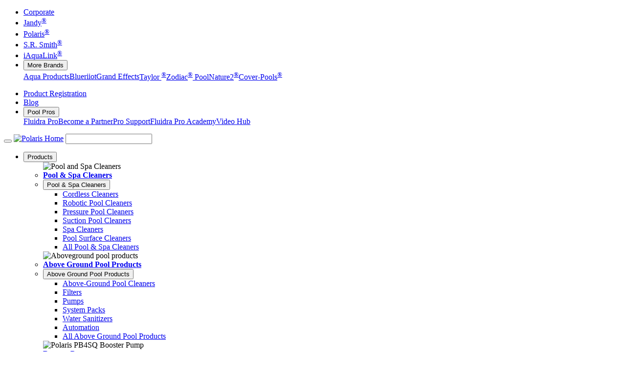

--- FILE ---
content_type: text/html; charset=utf-8
request_url: https://www.polarispool.com/en/products/above-ground-pool-products/automation
body_size: 7700
content:



<!DOCTYPE html>
<html lang="en">
<head>
	<meta charset="utf-8">
	<meta http-equiv="X-UA-Compatible" content="IE=edge,chrome=1">
	<title>Automation | Polaris Pool</title>
	<link rel="canonical" href="https://www.polarispool.com/en/products/above-ground-pool-products/automation" />

	<meta name="description" content="Looking for Above-Ground Pool Equipment? Find automation Products and Buy Best-in-Class Cleaners Today! ">
	<meta name="keywords" content="automation above ground polaris">
	<meta name="viewport" content="width=device-width, initial-scale=1">
	<!-- CSS -->
	<link href="https://cdn.fluidrausa.com/polarispoolwebsite/dist/polaris.css?v=20251023063200" rel="stylesheet"/>

	<link href="https://use.typekit.net/xws6dvq.css" rel="stylesheet" />
<link rel="shortcut icon" type="image/x-icon" href="-/media/1CC27549DC1944DA8A6DFC9EE4D93573.ashx">	<!-- Google Tag Manager -->
<script>(function(w,d,s,l,i){w[l]=w[l]||[];w[l].push({'gtm.start':
new Date().getTime(),event:'gtm.js'});var f=d.getElementsByTagName(s)[0],
j=d.createElement(s),dl=l!='dataLayer'?'&l='+l:'';j.async=true;j.src=
'https://www.googletagmanager.com/gtm.js?id='+i+dl;f.parentNode.insertBefore(j,f);
})(window,document,'script','dataLayer','GTM-KQT3PG');</script>
<!-- End Google Tag Manager -->


<meta name="facebook-domain-verification" content="r3okdh7uotc8yghiijbrvee39p15za" />
	
</head>
<body>
	<!-- Google Tag Manager (noscript) -->
<noscript><iframe src="https://www.googletagmanager.com/ns.html?id=GTM-KQT3PG"
height="0" width="0" style="display:none;visibility:hidden"></iframe></noscript>
<!-- End Google Tag Manager (noscript) -->
	


<header class="nav--global d-none d-lg-block w-100 js-GlobalNav">
    <nav class="d-flex py-1 navbar navbar-expand navbar-dark justify-content-between">
        <div class="container-fluid">
            <ul class="navbar-nav">
                


        <li class="nav-item">
            <a href="https://www.fluidrausa.com/en/" class="nav-link" target="_blank">Corporate</a>
        </li>
        <li class="nav-item jandy">
            <a href="https://www.jandy.com/en/" class="nav-link" target="_blank">Jandy<sup>®</sup></a>
        </li>
        <li class="nav-item polaris active">
            <a href="/en/" class="nav-link" target="_blank">Polaris<sup>®</sup></a>
        </li>
        <li class="nav-item">
            <a href="https://www.srsmith.com/en-us/" rel="noopener noreferrer" class="nav-link" target="_blank">S.R. Smith<sup>®</sup></a>
        </li>
        <li class="nav-item iaqualink">
            <a href="https://www.iaqualink.com/en/" class="nav-link" target="_blank">iAquaLink<sup>®</sup></a>
        </li>
        <li class="nav-item dropdown">
            <button class="nav-link js-dropdown__toggle appearance-none border-0 bg-transparent" type="button" data-bs-toggle="dropdown" data-toggle="dropdown">More Brands <span class="fal fa-chevron-down"></span></button>
            <div class="dropdown-menu ">
<a href="https://www.aquaproducts.com/en/" class="dropdown-item" target="_blank">Aqua Products</a><a href="https://www.blueriiot.com/us-en" rel="noopener noreferrer" class="dropdown-item" target="_blank">Blueriiot</a><a href="https://www.grandeffects.com/en/" class="dropdown-item" target="_blank">Grand Effects</a><a href="https://www.taylortechnologies.com/en" rel="noopener noreferrer" class="dropdown-item" target="_blank">Taylor <sup>®</sup></a><a href="https://www.zodiacpoolsystems.com/en/" class="dropdown-item" target="_blank">Zodiac<sup>®</sup> Pool</a><a href="https://www.nature2.com/en/" class="dropdown-item" target="_blank">Nature2<sup>®</sup></a><a href="http://www.coverpools.com/" rel="noopener noreferrer" class="dropdown-item" target="_blank">Cover-Pools<sup>®</sup></a>            </div>
        </li>

            </ul>
            <ul class="navbar-nav">
                


        <li class="nav-item">
            <a href="https://register.fluidrausa.com/en/" class="nav-link" target="_blank">Product Registration</a>
        </li>
        <li class="nav-item">
            <a href="https://www.zodiacpoolblog.com/en/" class="nav-link" target="_blank">Blog</a>
        </li>
        <li class="nav-item dropdown">
            <button class="nav-link js-dropdown__toggle appearance-none border-0 bg-transparent" type="button" data-bs-toggle="dropdown" data-toggle="dropdown">Pool Pros <span class="fal fa-chevron-down"></span></button>
            <div class="dropdown-menu  dropdown-menu-end">
<a href="https://www.fluidrapro.com/en/" class="dropdown-item" target="_blank">Fluidra Pro</a><a href="https://www.fluidrapro.com/en/sign-up" class="dropdown-item" target="_blank">Become a Partner</a><a href="https://www.fluidrausa.com/en/support" class="dropdown-item" target="_blank">Pro Support</a><a href="http://www.fluidraproacademy.com/" rel="noopener noreferrer" class="dropdown-item" target="_blank">Fluidra Pro Academy</a><a href="https://fluidrapro.hubs.vidyard.com/" rel="noopener noreferrer" class="dropdown-item" target="_blank">Video Hub</a>            </div>
        </li>

            </ul>
        </div>
    </nav>
</header>

	


<header class="nav__wrapper nav__wrapper--site js-sticky-nav">
    <div class="navbar navbar--site navbar-expand-lg">
        <div class="navbar-nav navbar__inner">
            <div class="navbar__list">
                
                <button class="navbar-toggler d-lg-none" type="button" data-bs-toggle="offcanvas" data-bs-target="#navbarToggleContent" aria-controls="navbarToggleContent" aria-label="Menu">
                    <i class="fal fa-bars h-6"></i>
                </button>
<a href="/en/" class="navbar-brand mx-auto ms-lg-0"><img src="https://cdn.fluidrausa.com/-/media/website-assets/polarispool/polaris_logo_4c_png.png?h=244&amp;iar=0&amp;w=1160&amp;rev=0eb8a164d9b14f21ae0217d0293cf2ee" class="navbar-brand__img" alt="Polaris Home" loading="lazy"></a>                                    <input type="text" class="js-disable-scroll-trigger visually-hidden" aria-hidden="true" tabindex="-1" />
                    <div class="ads-Header-actions">
                        <mobile-auto-suggest-search class="ads-Header-link"></mobile-auto-suggest-search>
                    </div>
            </div>
            <nav class="d-none d-lg-flex justify-content-center">
                


<ul class="navbar-nav align-items-center">
            <li class="nav-item js-nav-item__dropdown js-dropdown__toggle js-header-site-dropdown-button">
                <button type="button" class="nav-link has-indicator text-nowrap" id="navDropdown0" data-bs-toggle="dropdown" aria-expanded="false">
                    Products<i class="fal fa-plus"></i>
                </button>
                <div class="dropdown-menu position-lg-fixed max-w-100 js-header-site-dropdown-menu py-0" aria-labelledby="productsDropdown">
                    <div class="row dropdown__row">
                        <div class="dropdown__list-wrapper">
                                    <ul class="dropdown__col list-unstyled px-0 py-lg-5">
                                            <div class="d-none d-xxl-flex px-5 pb-2 w-100" style="max-width:267px">
                                                <img src="https://cdn.fluidrausa.com/-/media/website-assets/polarispool/ui-shell-images/poolspacleaners2x.jpg?h=200&amp;iar=0&amp;mh=200&amp;mw=300&amp;w=267&amp;rev=5038ca688a2f4141b13462ecc5917af6" class="img-fluid" alt="Pool and Spa Cleaners" width="267" height="200" loading="lazy">
                                            </div>
                                                                                    <li><strong class="dropdown-header"><a href="/en/products/pool-cleaners" class="text-body">Pool & Spa Cleaners</a></strong></li>
                                        <li class="js-dropdown__toggle">
                                            <button type="button" class="nav-link text-nowrap ps-9 d-lg-none" id="sublevel2-item" data-bs-toggle="dropdown" aria-expanded="false">
                                                Pool &amp; Spa Cleaners<i class="fal fa-plus"></i>
                                            </button>
                                            <ul class="dropdown-menu sublevel py-0" aria-labelledby="sublevel2-item">
                                                    <li>
                                                            <a class="dropdown-item" href="/en/products/cordless-cleaners">
                                                                <span>Cordless Cleaners</span>
                                                            </a>
                                                    </li>
                                                    <li>
                                                            <a class="dropdown-item" href="/en/products/pool-cleaners/robotic-pool-cleaners">
                                                                <span>Robotic Pool Cleaners</span>
                                                            </a>
                                                    </li>
                                                    <li>
                                                            <a class="dropdown-item" href="/en/products/pool-cleaners/pressure-automatic-pool-cleaners">
                                                                <span>Pressure Pool Cleaners</span>
                                                            </a>
                                                    </li>
                                                    <li>
                                                            <a class="dropdown-item" href="/en/products/pool-cleaners/suction-pool-cleaners">
                                                                <span>Suction Pool Cleaners</span>
                                                            </a>
                                                    </li>
                                                    <li>
                                                            <a class="dropdown-item" href="/en/products/spa-cleaners">
                                                                <span>Spa Cleaners</span>
                                                            </a>
                                                    </li>
                                                    <li>
                                                            <a class="dropdown-item" href="/en/products/pool-cleaners/surface-cleaners">
                                                                <span>Pool Surface Cleaners</span>
                                                            </a>
                                                    </li>
                                                    <li>
                                                            <a class="dropdown-item" href="/en/products/pool-cleaners">
                                                                <span>All Pool & Spa Cleaners</span>
                                                            </a>
                                                    </li>
                                            </ul>
                                        </li>
                                    </ul>
                                    <ul class="dropdown__col list-unstyled px-0 py-lg-5">
                                            <div class="d-none d-xxl-flex px-5 pb-2 w-100" style="max-width:267px">
                                                <img src="https://cdn.fluidrausa.com/-/media/website-assets/polarispool/ui-shell-images/abovegroundpoolproducts2x.jpg?h=200&amp;iar=0&amp;mh=200&amp;mw=300&amp;w=267&amp;rev=d59d908a3c8a4f8190bdc1923a56922a" class="img-fluid" alt="Aboveground pool products" width="267" height="200" loading="lazy">
                                            </div>
                                                                                    <li><strong class="dropdown-header"><a href="/en/products/above-ground-pool-products" class="text-body">Above Ground Pool Products</a></strong></li>
                                        <li class="js-dropdown__toggle">
                                            <button type="button" class="nav-link text-nowrap ps-9 d-lg-none" id="sublevel2-item" data-bs-toggle="dropdown" aria-expanded="false">
                                                Above Ground Pool Products<i class="fal fa-plus"></i>
                                            </button>
                                            <ul class="dropdown-menu sublevel py-0" aria-labelledby="sublevel2-item">
                                                    <li>
                                                            <a class="dropdown-item" href="/en/products/above-ground-pool-products/cleaners">
                                                                <span>Above-Ground Pool Cleaners</span>
                                                            </a>
                                                    </li>
                                                    <li>
                                                            <a class="dropdown-item" href="/en/products/above-ground-pool-products/filters">
                                                                <span>Filters</span>
                                                            </a>
                                                    </li>
                                                    <li>
                                                            <a class="dropdown-item" href="/en/products/above-ground-pool-products/pumps">
                                                                <span>Pumps</span>
                                                            </a>
                                                    </li>
                                                    <li>
                                                            <a class="dropdown-item" href="/en/products/above-ground-pool-products/system-packs">
                                                                <span>System Packs</span>
                                                            </a>
                                                    </li>
                                                    <li>
                                                            <a class="dropdown-item" href="/en/products/above-ground-pool-products/water-sanitizers">
                                                                <span>Water Sanitizers</span>
                                                            </a>
                                                    </li>
                                                    <li>
                                                            <a class="dropdown-item" href="/en/products/above-ground-pool-products/automation">
                                                                <span>Automation</span>
                                                            </a>
                                                    </li>
                                                    <li>
                                                            <a class="dropdown-item" href="/en/products/above-ground-pool-products">
                                                                <span>All Above Ground Pool Products</span>
                                                            </a>
                                                    </li>
                                            </ul>
                                        </li>
                                    </ul>
                                    <ul class="dropdown__col list-unstyled px-0 py-lg-5">
                                            <div class="d-none d-xxl-flex px-5 pb-2 w-100" style="max-width:267px">
                                                <img src="https://cdn.fluidrausa.com/-/media/media-database/products/pumps/pb4sq/05_pb4sq_boosterm2.png?h=200&amp;iar=0&amp;mh=200&amp;mw=300&amp;w=267&amp;rev=725a23a25111407aae6a8fe9a092790e" class="img-fluid" alt="Polaris PB4SQ Booster Pump" width="267" height="200" loading="lazy">
                                            </div>
                                                                                    <li><strong class="dropdown-header"><a href="/en/products/booster-pumps" class="text-body">Booster Pumps</a></strong></li>
                                        <li class="js-dropdown__toggle">
                                            <button type="button" class="nav-link text-nowrap ps-9 d-lg-none" id="sublevel2-item" data-bs-toggle="dropdown" aria-expanded="false">
                                                Booster Pumps<i class="fal fa-plus"></i>
                                            </button>
                                            <ul class="dropdown-menu sublevel py-0" aria-labelledby="sublevel2-item">
                                                    <li>
                                                            <a class="dropdown-item" href="/en/products/booster-pumps">
                                                                <span>All Booster Pumps</span>
                                                            </a>
                                                    </li>
                                            </ul>
                                        </li>
                                    </ul>
                                    <ul class="dropdown__col list-unstyled px-0 py-lg-5">
                                            <div class="d-none d-xxl-flex px-5 pb-2 w-100" style="max-width:267px">
                                                <img src="https://cdn.fluidrausa.com/-/media/website-assets/polarispool/ui-shell-images/partsaccessories2x.jpg?h=200&amp;iar=0&amp;mh=200&amp;mw=300&amp;w=267&amp;rev=07807d5d4e534c43a2118fc0c43ae508" class="img-fluid" alt="Polaris Pool parts and accessories" width="267" height="200" loading="lazy">
                                            </div>
                                                                                    <li><strong class="dropdown-header"><a href="/en/products/parts-and-accessories" class="text-body">Parts & Accessories</a></strong></li>
                                        <li class="js-dropdown__toggle">
                                            <button type="button" class="nav-link text-nowrap ps-9 d-lg-none" id="sublevel2-item" data-bs-toggle="dropdown" aria-expanded="false">
                                                Parts &amp; Accessories<i class="fal fa-plus"></i>
                                            </button>
                                            <ul class="dropdown-menu sublevel py-0" aria-labelledby="sublevel2-item">
                                                    <li>
                                                            <a class="dropdown-item" href="/en/products/parts-and-accessories">
                                                                <span>Parts and Accessories</span>
                                                            </a>
                                                    </li>
                                            </ul>
                                        </li>
                                    </ul>
                        </div>
                                <div class="dropdown__col list-unstyled p-0 d-none d-xl-flex flex-column min-w-0" style="flex-basis:50%; max-width:440px">
                                    <div class="dropdown__content p-0 h-100">
                                        <div class="bg-gray-000 p-5 h-100">
<img src="https://cdn.fluidrausa.com/-/media/website-assets/polarispool/rectangular-images/polarishomecleaningunplugged_416x312.jpg?h=312&amp;iar=0&amp;mh=500&amp;mw=500&amp;w=416&amp;rev=440b6b3f0ad34468a6946db781f1764b" class="img-fluid object-contain mb-3" alt="Cordless Pool and Spa Cleaners" width="416" height="312" style="max-height:300px" loading="lazy">                                                                                            <p class="fw-bolder text-dark mb-1">Cleaning Unplugged</p>
                                                                                            <p class="text-body-2 mb-5">A lineup of cordless cleaners to meet every need.</p>
                                            <a href="/en/cordless" class="btn-link mt-5">Learn More</a>                                            
                                        </div>
                                    </div>
                                </div>
                    </div>
                </div>
            </li>
            <li class="nav-item js-nav-item__dropdown js-dropdown__toggle js-header-site-dropdown-button">
                <button type="button" class="nav-link has-indicator text-nowrap" id="navDropdown1" data-bs-toggle="dropdown" aria-expanded="false">
                    Why Polaris<i class="fal fa-plus"></i>
                </button>
                <div class="dropdown-menu position-lg-fixed max-w-100 js-header-site-dropdown-menu py-0" aria-labelledby="productsDropdown">
                    <div class="row dropdown__row">
                        <div class="dropdown__list-wrapper">
                                    <ul class="dropdown__col list-unstyled px-0 py-lg-5">
                                            <div class="d-none d-xxl-flex px-5 pb-2 w-100" style="max-width:267px">
                                                <img src="https://cdn.fluidrausa.com/-/media/website-assets/polarispool/ui-shell-images/whypolaris2x.jpg?h=200&amp;iar=0&amp;mh=200&amp;mw=300&amp;w=267&amp;rev=0f010bddd58a43d5b558c5e05f736d31" class="img-fluid" alt="Why Polaris Pool Products?" width="267" height="200" loading="lazy">
                                            </div>
                                                                                    <li><strong class="dropdown-header">Why Polaris?</strong></li>
                                        <li class="js-dropdown__toggle">
                                            <button type="button" class="nav-link text-nowrap ps-9 d-lg-none" id="sublevel2-item" data-bs-toggle="dropdown" aria-expanded="false">
                                                Why Polaris?<i class="fal fa-plus"></i>
                                            </button>
                                            <ul class="dropdown-menu sublevel py-0" aria-labelledby="sublevel2-item">
                                            </ul>
                                        </li>
                                    </ul>
                                    <ul class="dropdown__col list-unstyled px-0 py-lg-5">
                                            <div class="d-none d-xxl-flex px-5 pb-2 w-100" style="max-width:267px">
                                                <img src="https://cdn.fluidrausa.com/-/media/website-assets/polarispool/ui-shell-images/roboticpressurebundle.jpg?h=200&amp;iar=0&amp;mh=200&amp;mw=300&amp;w=267&amp;rev=de8d6447d803400699ba7de861808b77" class="img-fluid" alt="Special Offers and Savings on Pool Cleaners" width="267" height="200" loading="lazy">
                                            </div>
                                                                                    <li><strong class="dropdown-header"><a href="/en/offers" class="text-body">Special Offers & Savings</a></strong></li>
                                        <li class="js-dropdown__toggle">
                                            <button type="button" class="nav-link text-nowrap ps-9 d-lg-none" id="sublevel2-item" data-bs-toggle="dropdown" aria-expanded="false">
                                                Special Offers &amp; Savings<i class="fal fa-plus"></i>
                                            </button>
                                            <ul class="dropdown-menu sublevel py-0" aria-labelledby="sublevel2-item">
                                                    <li>
                                                            <a class="dropdown-item" href="/en/try-me">
                                                                <span>Try Me Program</span>
                                                            </a>
                                                    </li>
                                            </ul>
                                        </li>
                                    </ul>
                        </div>
                                <div class="dropdown__col list-unstyled p-0 d-none d-xl-flex flex-column min-w-0" style="flex-basis:50%; max-width:440px">
                                    <div class="dropdown__content p-0 h-100">
                                        <div class="bg-gray-000 p-5 h-100">
<img src="https://cdn.fluidrausa.com/-/media/website-assets/polarispool/ui-shell-images/freedom-plus-nav-callout.jpg?h=312&amp;iar=0&amp;mh=500&amp;mw=500&amp;w=416&amp;rev=bbace497172a4ee4810b27241cd082ba" class="img-fluid object-contain mb-3" alt="" width="416" height="312" style="max-height:300px" loading="lazy">                                                                                                                                        <p class="text-body-2 mb-5">Save up to $200 on qualifying Polaris pool cleaners from: March 1 - December 31, 2025</p>
                                            <a href="/en/offers" class="btn-link mt-5">Shop Now</a>                                            
                                        </div>
                                    </div>
                                </div>
                    </div>
                </div>
            </li>
            <li class="nav-item js-nav-item__dropdown js-dropdown__toggle js-header-site-dropdown-button">
                <button type="button" class="nav-link has-indicator text-nowrap" id="navDropdown2" data-bs-toggle="dropdown" aria-expanded="false">
                    Support<i class="fal fa-plus"></i>
                </button>
                <div class="dropdown-menu position-lg-fixed max-w-100 js-header-site-dropdown-menu py-0" aria-labelledby="productsDropdown">
                    <div class="row dropdown__row">
                        <div class="dropdown__list-wrapper">
                                    <ul class="dropdown__col list-unstyled px-0 py-lg-5">
                                            <div class="d-none d-xxl-flex px-5 pb-2 w-100" style="max-width:267px">
                                                <img src="https://cdn.fluidrausa.com/-/media/website-assets/polarispool/ui-shell-images/customersupport2x.jpg?h=200&amp;iar=0&amp;mh=200&amp;mw=300&amp;w=267&amp;rev=453959390562489e8a5d01eb368235d8" class="img-fluid" alt="Polaris Pool customer support" width="267" height="200" loading="lazy">
                                            </div>
                                                                                    <li><strong class="dropdown-header"><a href="/en/support" class="text-body">Customer Support</a></strong></li>
                                        <li class="js-dropdown__toggle">
                                            <button type="button" class="nav-link text-nowrap ps-9 d-lg-none" id="sublevel2-item" data-bs-toggle="dropdown" aria-expanded="false">
                                                Customer Support<i class="fal fa-plus"></i>
                                            </button>
                                            <ul class="dropdown-menu sublevel py-0" aria-labelledby="sublevel2-item">
                                                    <li>
                                                            <a class="dropdown-item" href="/en/support/parts">
                                                                <span>Spare Parts & Manuals</span>
                                                            </a>
                                                    </li>
                                                    <li>
                                                            <a class="dropdown-item" href="/en/support/troubleshooting-faqs">
                                                                <span>Troubleshooting & FAQs</span>
                                                            </a>
                                                    </li>
                                                    <li>
                                                            <a class="dropdown-item" href="https://www.fluidrausa.com/en/support/rebate-support">
                                                                <span>Rebate Support</span>
                                                                    <i class="fal fa-external-link"></i>
                                                            </a>
                                                    </li>
                                                    <li>
                                                            <a class="dropdown-item" href="/en/register">
                                                                <span>Product Registration</span>
                                                            </a>
                                                    </li>
                                                    <li>
                                                            <a class="dropdown-item" href="https://app.redpepperdigital.net/a10/publications/2026-product-catalog/1">
                                                                <span>Product Catalog</span>
                                                                    <i class="fal fa-external-link"></i>
                                                            </a>
                                                    </li>
                                                    <li>
                                                            <a class="dropdown-item" href="/en/support">
                                                                <span>Support</span>
                                                            </a>
                                                    </li>
                                            </ul>
                                        </li>
                                    </ul>
                                    <ul class="dropdown__col list-unstyled px-0 py-lg-5">
                                            <div class="d-none d-xxl-flex px-5 pb-2 w-100" style="max-width:267px">
                                                <img src="https://cdn.fluidrausa.com/-/media/website-assets/polarispool/ui-shell-images/contactus2x.jpg?h=200&amp;iar=0&amp;mh=200&amp;mw=300&amp;w=267&amp;rev=ec6593bf412a40848dcb3b06d787e77f" class="img-fluid" alt="Woman Sitting Poolside Contacting Polaris On Her Phone" width="267" height="200" loading="lazy">
                                            </div>
                                                                                    <li><strong class="dropdown-header">Contact Us</strong></li>
                                        <li class="js-dropdown__toggle">
                                            <button type="button" class="nav-link text-nowrap ps-9 d-lg-none" id="sublevel2-item" data-bs-toggle="dropdown" aria-expanded="false">
                                                Contact Us<i class="fal fa-plus"></i>
                                            </button>
                                            <ul class="dropdown-menu sublevel py-0" aria-labelledby="sublevel2-item">
                                                    <li>
                                                            <a class="dropdown-item position-relative text-link" href="tel:800-822-7933">
                                                                <span class="stretched-link text-decoration-underline-hover">800.822.7933</span>
                                                            </a>
                                                    </li>
                                                    <li>
                                                            <a class="dropdown-item" href="mailto:productsupport@fluidra.com?subject=Polaris Support">
                                                                <span>Email us</span>
                                                            </a>
                                                    </li>
                                            </ul>
                                        </li>
                                    </ul>
                        </div>
                    </div>
                </div>
            </li>
            <div class="d-flex gap-5 ps-5 align-items-center">
            <a href="/en/locator" class="btn btn-primary py-3">Find a Retailer</a>        </div>
</ul>

            </nav>
            <ul class="navbar-nav d-none d-lg-flex justify-content-end" style="height:55px">
                    <li class="min-w-15">
                        <input type="hidden" id="hdSearchSettings" value="{7CD370B2-BBFD-4E9C-843C-7193F324D6C8}" />
                        <auto-suggest-search></auto-suggest-search>
                    </li>
                                    <li class="nav-item js-nav-item__dropdown js-dropdown__toggle js-header-site-dropdown-button ">
                        <button type="button" class="nav-link text-nowrap" aria-current="page" id="navDropdown5" data-bs-toggle="dropdown" aria-expanded="false">
                            <span class="flag-icon flag-icon-us"></span>
                            <span>US/EN</span>
                            <i class="fal fa-chevron-down d-inline-block ml-2"></i>
                        </button>
                        <div class="dropdown-menu js-header-site-dropdown-menu py-0 mt-3" aria-labelledby="productsDropdown" style="left: unset; transform: none; right: -2rem;">
                                <div class="dropdown__row">
                                    <ul class="dropdown__col list-unstyled">
                                                <li><strong class="dropdown-header text-wrap">Americas</strong></li>
                                                    <li><a href="/en/" target="_blank" class="dropdown-item"><span class="flag-icon flag-icon-us"></span> United States</a></li>
                                                    <li><a href="https://www.polarispool.ca/en-ca/" target="_blank" class="dropdown-item"><span class="flag-icon flag-icon-ca"></span> Canada - English</a></li>
                                                    <li><a href="https://www.polarispool.ca/fr-ca/" target="_blank" class="dropdown-item"><span class="flag-icon flag-icon-ca"></span> Canada - Français</a></li>
                                    </ul>
                                </div>
                        </div>
                    </li>
            </ul>
        </div>
    </div>
</header>

<div class="offcanvas-lg offcanvas-start navbar__offcanvas bg-white js-offcanvas-header-site-menu d-lg-none" id="navbarToggleContent" tabindex="-1" aria-labelledby="brandName">
    <div class="offcanvas-header p-5">
        <div class="navbar__header--mobile">
            <div id="brandName">
<a href="/en/" class="navbar-brand"><img src="https://cdn.fluidrausa.com/-/media/website-assets/polarispool/polaris_logo_4c_png.png?h=244&amp;iar=0&amp;w=1160&amp;rev=0eb8a164d9b14f21ae0217d0293cf2ee" class="navbar-brand__img" alt="Polaris Home" loading="lazy"></a>            </div>
        </div>
        <button type="button" class="btn-close" data-bs-dismiss="offcanvas" data-bs-target="#navbarToggleContent" aria-label="Close"></button>
    </div>
    <div class="offcanvas-body p-0 h-100">
        <div class="navbar navbar--site navbar--mobile d-flex flex-column">
            <div class="bg-gray-100 position-relative">

                    <ul class="navbar-nav d-inline-flex">
                        <li class="nav-item ">
                            <button type="button" class="js-nav-item__dropdown js-dropdown__toggle bg-transparent border-0 text-body d-flex align-items-center px-5 py-4 box-shadow-none-hover rounded-0" aria-current="page" id="navDropdown5" data-bs-toggle="dropdown" aria-expanded="false">
                                <span class="flag-icon flag-icon-us"></span>
                                <span>&nbsp;US/EN</span>
                                <i class="fal fa-chevron-down d-inline-block ms-2"></i>
                            </button>
                            <div class="dropdown-menu dropdown-menu--country bg-neutral" aria-labelledby="productsDropdown">
                                    <ul class="list-unstyled mb-0">
                                                <li><strong class="dropdown-header text-wrap">Americas</strong></li>
                                                    <li><a href="/en/" target="_blank" class="dropdown-item"><span class="flag-icon flag-icon-us"></span> United States</a></li>
                                                    <li><a href="https://www.polarispool.ca/en-ca/" target="_blank" class="dropdown-item"><span class="flag-icon flag-icon-ca"></span> Canada - English</a></li>
                                                    <li><a href="https://www.polarispool.ca/fr-ca/" target="_blank" class="dropdown-item"><span class="flag-icon flag-icon-ca"></span> Canada - Français</a></li>
                                    </ul>
                            </div>
                        </li>
                    </ul>

                    <ul class="navbar-nav d-inline-flex flex-wrap" style="min-height:48px">
                        <li class="nav-item top-0 end-0 position-absolute">
                            <a href="/en/locator" class="text-body d-flex align-items-center px-5 py-4 fw-normal"><i class='fal fa-map-marker-alt me-2'></i>Find a Dealer</a>
                        </li>
                    </ul>
            </div>
        </div>
        <div class="js-multi-menu navbar navbar--site navbar--mobile">
            <ul class="navbar-nav">
                




    <li class="nav-item">
                <a href="/en/products" class="nav-link fw-normal has-indicator" target="">Products </a>
            <ul class="list-unstyled mb-0">
                <li class="nav-item border-bottom">
                    <a href="" class="js-menu-back nav-link text-body-2 text-uppercase text-decoration-none fw-bolder justify-content-start"><i class="fal fa-arrow-left me-3 ms-0"></i>Main Menu</a>
                </li>
                <li class="nav-item">
                        <a href="/en/products" class="nav-link fw-bolder has-indicator show" target="">Products </a>
                </li>
                    <li class="nav-item">
                            <a href="/en/products/pool-cleaners" class="nav-link fw-normal ps-9" target="">Pool & Spa Cleaners </a>

                            <ul class="list-unstyled">
                                <li class="nav-item border-bottom">
                                    <a href="" class="js-menu-back nav-link text-body-2 text-uppercase text-decoration-none fw-bolder justify-content-start"><i class="fal fa-arrow-left me-3 ms-0"></i>Products</a>
                                </li>
                                <li class="nav-item">
                                        <a href="/en/products/pool-cleaners" class="nav-link fw-bolder has-indicator show" target="">Pool & Spa Cleaners </a>

                                </li>
                                <li class="nav-item">
                                            <a class="nav-link fw-normal ps-9" href="/en/products/cordless-cleaners" target="">Cordless Cleaners </a>
                                            <a class="nav-link fw-normal ps-9" href="/en/products/pool-cleaners/robotic-pool-cleaners" target="">Robotic Pool Cleaners </a>
                                            <a class="nav-link fw-normal ps-9" href="/en/products/pool-cleaners/pressure-automatic-pool-cleaners" target="">Pressure Pool Cleaners </a>
                                            <a class="nav-link fw-normal ps-9" href="/en/products/pool-cleaners/suction-pool-cleaners" target="">Suction Pool Cleaners </a>
                                            <a class="nav-link fw-normal ps-9" href="/en/products/spa-cleaners" target="">Spa Cleaners </a>
                                            <a class="nav-link fw-normal ps-9" href="/en/products/pool-cleaners/surface-cleaners" target="">Pool Surface Cleaners </a>
                                            <a class="nav-link fw-normal ps-9" href="/en/products/pool-cleaners" target="">All Pool & Spa Cleaners </a>
                                </li>
                            </ul>
                    </li>
                    <li class="nav-item">
                            <a href="/en/products/above-ground-pool-products" class="nav-link fw-normal ps-9" target="">Above Ground Pool Products </a>

                            <ul class="list-unstyled">
                                <li class="nav-item border-bottom">
                                    <a href="" class="js-menu-back nav-link text-body-2 text-uppercase text-decoration-none fw-bolder justify-content-start"><i class="fal fa-arrow-left me-3 ms-0"></i>Products</a>
                                </li>
                                <li class="nav-item">
                                        <a href="/en/products/above-ground-pool-products" class="nav-link fw-bolder has-indicator show" target="">Above Ground Pool Products </a>

                                </li>
                                <li class="nav-item">
                                            <a class="nav-link fw-normal ps-9" href="/en/products/above-ground-pool-products/cleaners" target="">Above-Ground Pool Cleaners </a>
                                            <a class="nav-link fw-normal ps-9" href="/en/products/above-ground-pool-products/filters" target="">Filters </a>
                                            <a class="nav-link fw-normal ps-9" href="/en/products/above-ground-pool-products/pumps" target="">Pumps </a>
                                            <a class="nav-link fw-normal ps-9" href="/en/products/above-ground-pool-products/system-packs" target="">System Packs </a>
                                            <a class="nav-link fw-normal ps-9" href="/en/products/above-ground-pool-products/water-sanitizers" target="">Water Sanitizers </a>
                                            <a class="nav-link fw-normal ps-9" href="/en/products/above-ground-pool-products/automation" target="">Automation </a>
                                            <a class="nav-link fw-normal ps-9" href="/en/products/above-ground-pool-products" target="">All Above Ground Pool Products </a>
                                </li>
                            </ul>
                    </li>
                    <li class="nav-item">
                            <a href="/en/products/booster-pumps" class="nav-link fw-normal ps-9" target="">Booster Pumps </a>

                            <ul class="list-unstyled">
                                <li class="nav-item border-bottom">
                                    <a href="" class="js-menu-back nav-link text-body-2 text-uppercase text-decoration-none fw-bolder justify-content-start"><i class="fal fa-arrow-left me-3 ms-0"></i>Products</a>
                                </li>
                                <li class="nav-item">
                                        <a href="/en/products/booster-pumps" class="nav-link fw-bolder has-indicator show" target="">Booster Pumps </a>

                                </li>
                                <li class="nav-item">
                                            <a class="nav-link fw-normal ps-9" href="/en/products/booster-pumps" target="">All Booster Pumps </a>
                                </li>
                            </ul>
                    </li>
                    <li class="nav-item">
                            <a href="/en/products/parts-and-accessories" class="nav-link fw-normal ps-9" target="">Parts & Accessories </a>

                            <ul class="list-unstyled">
                                <li class="nav-item border-bottom">
                                    <a href="" class="js-menu-back nav-link text-body-2 text-uppercase text-decoration-none fw-bolder justify-content-start"><i class="fal fa-arrow-left me-3 ms-0"></i>Products</a>
                                </li>
                                <li class="nav-item">
                                        <a href="/en/products/parts-and-accessories" class="nav-link fw-bolder has-indicator show" target="">Parts & Accessories </a>

                                </li>
                                <li class="nav-item">
                                            <a class="nav-link fw-normal ps-9" href="/en/products/parts-and-accessories" target="">Parts and Accessories </a>
                                </li>
                            </ul>
                    </li>
            </ul>
    </li>
    <li class="nav-item">
                <a href="/PolarisPool/Home/Why Polaris" class="nav-link fw-normal has-indicator" target="">Why Polaris </a>
            <ul class="list-unstyled mb-0">
                <li class="nav-item border-bottom">
                    <a href="" class="js-menu-back nav-link text-body-2 text-uppercase text-decoration-none fw-bolder justify-content-start"><i class="fal fa-arrow-left me-3 ms-0"></i>Main Menu</a>
                </li>
                <li class="nav-item">
                        <a href="/PolarisPool/Home/Why Polaris" class="nav-link fw-bolder has-indicator show" target="">Why Polaris </a>
                </li>
                    <li class="nav-item">
                            <a href="" class="nav-link fw-normal ps-9">Why Polaris?</a>

                    </li>
                    <li class="nav-item">
                            <a href="/en/offers" class="nav-link fw-normal ps-9" target="">Special Offers & Savings </a>

                            <ul class="list-unstyled">
                                <li class="nav-item border-bottom">
                                    <a href="" class="js-menu-back nav-link text-body-2 text-uppercase text-decoration-none fw-bolder justify-content-start"><i class="fal fa-arrow-left me-3 ms-0"></i>Why Polaris</a>
                                </li>
                                <li class="nav-item">
                                        <a href="/en/offers" class="nav-link fw-bolder has-indicator show" target="">Special Offers & Savings </a>

                                </li>
                                <li class="nav-item">
                                            <a class="nav-link fw-normal ps-9" href="/en/try-me" target="">Try Me Program </a>
                                </li>
                            </ul>
                    </li>
            </ul>
    </li>
    <li class="nav-item">
                <a href="/en/support" class="nav-link fw-normal has-indicator" target="">Support </a>
            <ul class="list-unstyled mb-0">
                <li class="nav-item border-bottom">
                    <a href="" class="js-menu-back nav-link text-body-2 text-uppercase text-decoration-none fw-bolder justify-content-start"><i class="fal fa-arrow-left me-3 ms-0"></i>Main Menu</a>
                </li>
                <li class="nav-item">
                        <a href="/en/support" class="nav-link fw-bolder has-indicator show" target="">Support </a>
                </li>
                    <li class="nav-item">
                            <a href="/en/support" class="nav-link fw-normal ps-9" target="">Customer Support </a>

                            <ul class="list-unstyled">
                                <li class="nav-item border-bottom">
                                    <a href="" class="js-menu-back nav-link text-body-2 text-uppercase text-decoration-none fw-bolder justify-content-start"><i class="fal fa-arrow-left me-3 ms-0"></i>Support</a>
                                </li>
                                <li class="nav-item">
                                        <a href="/en/support" class="nav-link fw-bolder has-indicator show" target="">Customer Support </a>

                                </li>
                                <li class="nav-item">
                                            <a class="nav-link fw-normal ps-9" href="/en/support/parts" target="">Spare Parts & Manuals </a>
                                            <a class="nav-link fw-normal ps-9" href="/en/support/troubleshooting-faqs" target="">Troubleshooting & FAQs </a>
                                            <a class="nav-link fw-normal ps-9" href="https://www.fluidrausa.com/en/support/rebate-support" target="_blank">Rebate Support  <i class="fal fa-external-link"></i></a>
                                            <a class="nav-link fw-normal ps-9" href="/en/register" target="">Product Registration </a>
                                            <a class="nav-link fw-normal ps-9" href="https://app.redpepperdigital.net/a10/publications/2026-product-catalog/1" target="_blank">Product Catalog  <i class="fal fa-external-link"></i></a>
                                            <a class="nav-link fw-normal ps-9" href="/en/support" target="">Support </a>
                                </li>
                            </ul>
                    </li>
                    <li class="nav-item">
                            <a href="" class="nav-link fw-normal ps-9">Contact Us</a>

                            <ul class="list-unstyled">
                                <li class="nav-item border-bottom">
                                    <a href="" class="js-menu-back nav-link text-body-2 text-uppercase text-decoration-none fw-bolder justify-content-start"><i class="fal fa-arrow-left me-3 ms-0"></i>Support</a>
                                </li>
                                <li class="nav-item">
                                        <a href="" class="nav-link fw-bolder has-indicator show">Contact Us</a>

                                </li>
                                <li class="nav-item">
                                            <a class="nav-link has-indicator position-relative text-link ps-9" href="tel:800-822-7933"><span class="stretched-link text-decoration-underline-hover">800.822.7933</span></a>
                                            <a class="nav-link fw-normal ps-9" href="mailto:productsupport@fluidra.com?subject=Polaris Support"><span class="stretched-link text-decoration-underline-hover">Email us </span></a>
                                </li>
                            </ul>
                    </li>
            </ul>
    </li>


<div class="navbar-nav--offcanvas">
        <li class="nav-item">
                    <a href="" class="nav-link fw-normal has-indicator">Brands</a>
                <ul class="list-unstyled mb-0">
                    <div class="navbar-nav--offcanvas">
                    <li class="nav-item border-bottom">
                        <a href="" class="js-menu-back nav-link text-body-2 text-uppercase text-decoration-none fw-bolder justify-content-start bg-white"><i class="fal fa-arrow-left me-3 ms-0"></i>Main Menu</a>
                    </li>
                    <li class="nav-item">
                            <a href="" class="nav-link has-indicator fw-bolder show">Brands</a>
                    </li>
                    <li class="nav-item">
                            <a href="https://www.fluidrausa.com/en/" class="nav-link fw-normal ps-9" target="_blank">Corporate</a>
                            <a href="https://www.aquaproducts.com/en/" class="nav-link fw-normal ps-9" target="_blank">Aqua Products</a>
                            <a href="https://www.blueriiot.com/us-en" class="nav-link fw-normal ps-9" target="_blank">Blueriiot</a>
                            <a href="https://www.grandeffects.com/en/" class="nav-link fw-normal ps-9" target="_blank">Grand Effects</a>
                            <a href="https://www.jandy.com/en/" class="nav-link fw-normal ps-9" target="_blank">Jandy®</a>
                            <a href="/en/" class="nav-link fw-normal ps-9" target="">Polaris®</a>
                            <a href="https://www.zodiacpoolsystems.com/en/" class="nav-link fw-normal ps-9" target="_blank">Zodiac® Pool</a>
                            <a href="https://www.iaqualink.com/en/" class="nav-link fw-normal ps-9" target="_blank">iAquaLink®</a>
                            <a href="https://www.zodiacpoolblog.com/en/" class="nav-link fw-normal ps-9" target="_blank">Blog</a>
                            <a href="https://www.nature2.com/en/" class="nav-link fw-normal ps-9" target="_blank">Nature2®</a>
                            <a href="http://www.coverpools.com/" class="nav-link fw-normal ps-9" target="_blank">Cover-Pools®</a>
                    </li>
        </div>
        </ul>
            </li>
        <li class="nav-item">
                    <a href="https://register.fluidrausa.com/en/" class="nav-link fw-normal has-indicator" target="_blank">Product Registration</a>
            </li>
        <li class="nav-item">
                    <a href="" class="nav-link fw-normal has-indicator">Pool Pros</a>
                <ul class="list-unstyled mb-0">
                    <div class="navbar-nav--offcanvas">
                    <li class="nav-item border-bottom">
                        <a href="" class="js-menu-back nav-link text-body-2 text-uppercase text-decoration-none fw-bolder justify-content-start bg-white"><i class="fal fa-arrow-left me-3 ms-0"></i>Main Menu</a>
                    </li>
                    <li class="nav-item">
                            <a href="" class="nav-link has-indicator fw-bolder show">Pool Pros</a>
                    </li>
                    <li class="nav-item">
                            <a href="https://www.fluidrapro.com/en/" class="nav-link fw-normal ps-9" target="_blank">Fluidra Pro</a>
                            <a href="https://www.fluidrapro.com/en/sign-up" class="nav-link fw-normal ps-9" target="_blank">Become a Partner</a>
                            <a href="https://www.fluidrausa.com/en/support" class="nav-link fw-normal ps-9" target="_blank">Pro Support</a>
                            <a href="http://www.fluidraproacademy.com/" class="nav-link fw-normal ps-9" target="_blank">Fluidra Pro Academy</a>
                            <a href="https://fluidrapro.hubs.vidyard.com/" class="nav-link fw-normal ps-9" target="_blank">Video Hub</a>
                    </li>
        </div>
        </ul>
            </li>
    </div>
            </ul>
        </div>
    </div>


        <div class="p-5 pb-7 d-flex gap-5 align-items-center">
            <a href="/en/locator" class="btn btn-primary">Find a Retailer</a>        </div>
</div>

	<main class="page">
		


<div class="bg-gray-000">
    <div class="container-fluid">
        <div class="row">
            <nav aria-label="breadcrumb">
                <ol class="breadcrumb breadcrumb-group mb-0 bg-neutral overflow-x-auto flex-nowrap">
                        <li class="breadcrumb-item d-flex align-items-center text-nowrap"><a class="breadcrumb-link fs-small text-nowrap" href="/en/">United States</a></li>
                        <li class="breadcrumb-item d-flex align-items-center text-nowrap"><a class="breadcrumb-link fs-small text-nowrap" href="/en/products">Products</a></li>
                        <li class="breadcrumb-item d-flex align-items-center text-nowrap"><a class="breadcrumb-link fs-small text-nowrap" href="/en/products/above-ground-pool-products">All Above Ground Pool Products</a></li>
                    <li class="breadcrumb-item active d-flex align-items-center text-nowrap" aria-current="page"><span class="mb-0 breadcrumb-link fs-small text-nowrap">Automation</span></li>
                </ol>
            </nav>
        </div>
    </div>
</div>


<div class="p-7 p-lg-11 bg-gradient-1">
    <div class="container">
        <h1 class="text-center text-body">Automation</h1>
        
    </div>
</div>
		

<div>
    

<input type="hidden" id="hdDatasource" value="{3590542F-48F4-43EF-A8F8-2BEFFE45BAC5}" />
<input type="hidden" id="hdPageId" value="{F0EAC937-60C1-4B4A-B873-AEB358E26547}" />
<input type="hidden" id="hdViewAll" value="View All" />
<input type="hidden" id="hdItems" value="Items" />

<category-page></category-page>

<script type="module" src="/siteglobaltheming/web-components/grid/grid.js"></script>
<script type="module" src="/siteglobaltheming/dist/web-components/card.js"></script>
<script type="module" src="/siteglobaltheming/web-components/rating/rating.js"></script>
</div>








<script src='https://cdn.fluidrausa.com/siteglobalproduct/sharedcomponents/dist/category-search-app/polyfills.d3944fe1151ca60755e8.js' type='text/javascript'></script>
<script src='https://cdn.fluidrausa.com/siteglobalproduct/sharedcomponents/dist/category-search-app/main.ce37171143f96630edf5.js' type='text/javascript'></script>
	</main>
	

<footer class="footer" role="contentinfo">
    <div class="container">
        <div class="row">
            <div class="col">
                <div class="mb-6">
                    <a href="https://www.fluidrausa.com/en/" title="Fluidra" target="_blank"><i class='fab fa-fluidra text-white'></i></a>
                </div>
                <ul class="list-unstyled mb-5">
                            <li>
<a href="mailto:productsupport@fluidra.com?subject=Polaris Pool support" class="footer__link">productsupport@fluidra.com</a>                            </li>
                            <li>
                                    <a href="tel:1-800-822-7933" class="footer__link">1.800.822.7933</a>
                            </li>
                </ul>
                    <ul class="footer__social list-unstyled d-flex">
                            <li>
                                <a href="https://www.facebook.com/PolarisPool" rel="noopener noreferrer" title="Polaris on Facebook" target="_blank"><i class='fab fa-facebook-square'></i></a>
                            </li>
                            <li>
                                <a href="https://www.instagram.com/polarispools/" rel="noopener noreferrer" target="_blank"><i class='fab fa-instagram'></i></a>
                            </li>
                            <li>
                                <a href="https://www.youtube.com/c/PolarisPool" rel="noopener noreferrer" title="Polaris on YouTube" target="_blank"><i class='fab fa-youtube'></i></a>
                            </li>
                    </ul>
            </div>
                <div class="col-md-4">
                    <div class="footer__row row">
                        <div class="footer__col col-12 col-md">
                            <div class="footer__toggle js-accordion-toggle d-flex" data-bs-toggle="collapse" data-bs-target="#accordion__collapse1" aria-expanded="false" aria-controls="accordion__collapse1">
                                <h3 class="footer__subtitle text-subtitle-2" id="footer__subtitle1">About Fluidra</h3>
                                    <i class="fal fa-plus d-md-none"></i>
                            </div>
                                <div id="accordion__collapse1" class="collapse" aria-labelledby="footer__subtitle1">
                                    <ul class="list-unstyled">
                                            <li class="footer__list-item">
                                                <a href="https://www.fluidrausa.com/en/" title="Corporate" class="footer__link" target="_blank">Corporate</a>
                                            </li>
                                            <li class="footer__list-item">
                                                <a href="https://www.fluidrausa.com/en/support" title="Support" class="footer__link" target="_blank">Support</a>
                                            </li>
                                            <li class="footer__list-item">
                                                <a href="https://locator.fluidrausa.com/en/" title="Find a Dealer" class="footer__link" target="_blank">Find a Dealer</a>
                                            </li>
                                            <li class="footer__list-item">
                                                <a href="https://www.fluidrausa.com/en/careers" title="Careers" class="footer__link" target="_blank">Careers</a>
                                            </li>
                                            <li class="footer__list-item">
                                                <a href="https://app.redpepperdigital.net/a10/publications/2026-product-catalog/1" rel="noopener noreferrer" class="footer__link" target="_blank">Product Catalog</a>
                                            </li>
                                    </ul>
                                </div>
                        </div>
                        <div class="footer__col col-12 col-md">
                                <div class="footer__toggle js-accordion-toggle d-flex" data-bs-toggle="collapse" data-bs-target="#accordion__collapse2" aria-expanded="false" aria-controls="accordion__collapse2">
                                    <h3 class="footer__subtitle text-subtitle-2" id="footer__subtitle2">Quick Links</h3>
                                    <i class="fal fa-plus d-md-none"></i>
                                </div>
                                <div id="accordion__collapse2" class="collapse" aria-labelledby="footer__subtitle2">
                                    <ul class="list-unstyled">
                                            <li class="footer__list-item">
                                                <a href="https://register.fluidrausa.com/en/" title="Product Registration" class="footer__link" target="_blank">Product Registration</a>
                                            </li>
                                            <li class="footer__list-item">
                                                <a href="https://www.fluidrausa.com/en/legal" title="Legal" class="footer__link" target="_blank">Legal</a>
                                            </li>
                                    </ul>
                                </div>
                        </div>
                    </div>
                </div>
        </div>
        <p class="footer__copyright">© 2026 Fluidra. All rights reserved. The trademarks and trade names used herein are the property of their respective owners.</p>
    </div>
</footer>
	<script src="https://cdn.fluidrausa.com/siteglobaltheming/dist/universal.js?v=20250724052725"></script>

	<script defer type="text/javascript" src="https://cdn.fluidrausa.com/siteglobaltheming/dist/fontawesome.js?v=20250731052800"></script>

	<script src="https://scripts.sirv.com/sirv.js" defer></script>
	
	
	
	
	<script src='https://cdn.fluidrausa.com/siteglobalsearch/sharedcomponents/dist/search-workspace/polyfills.275d9dff2b56d6fa50b8.js' type='text/javascript'></script>
	<script src='https://cdn.fluidrausa.com/siteglobalsearch/sharedcomponents/dist/search-workspace/main.ddfc95986d7757d34e46.js' type='text/javascript'></script>
	
<script type="text/javascript" src="/_Incapsula_Resource?SWJIYLWA=719d34d31c8e3a6e6fffd425f7e032f3&ns=3&cb=1748038663" async></script></body>
</html>


--- FILE ---
content_type: text/css
request_url: https://tags.srv.stackadapt.com/sa.css
body_size: -11
content:
:root {
    --sa-uid: '0-10f58490-db55-595b-5c41-69752b92fe14';
}

--- FILE ---
content_type: application/x-javascript
request_url: https://www.polarispool.com/siteglobaltheming/web-components/rating/rating.js
body_size: 886
content:
const stylesheet = new CSSStyleSheet();
const css = String.raw;
const html = String.raw;

stylesheet.replaceSync(css`
  :host {
    display: inline-flex;
    align-items: center;
    gap: var(--ads-spacing-3);
  }

  .meta {
    display: inline-flex;
    gap: var(--ads-spacing-2);
    color: light-dark(var(--ads-color-black), var(--ads-color-white));
  }
`);

export class Rating extends HTMLElement {
  constructor() {
    super();
    const shadow = this.attachShadow({ mode: 'open' });
    shadow.adoptedStyleSheets = [stylesheet];

    shadow.innerHTML = html`
      <slot name="symbols"></slot>
      <div class="meta">
        <slot name="meta"></slot>
      </div>
    `;
  }

  connectedCallback() {
    const metas = this.querySelectorAll('[slot="meta"]');
    metas.forEach(function (meta) {
      meta.classList.add('text-body-3');
    });
  }

  static get observedAttributes() {
    return ['value'];
  }

  get value() {
    return this.getAttribute('value');
  }

  set value(value) {
    this.setAttribute('value', value);
  }

  attributeChangedCallback(name, oldValue, newValue) {
    if (name.toLowerCase() == 'value') {
      this.generateSymbols(this.value, this.querySelector('[slot="symbols"]'));
    }
  }

  generateSymbols(value, symbols) {
    const symbolSize = '1rem';
    const symbolColor = 'var(--ads-color-yellow-500)';
    const symbolOutlineColor = 'var(--ads-color-yellow-800)';
    const starFull = document.createElement('span');
    const starHalf = document.createElement('span');
    const starEmpty = document.createElement('span');
    starFull.style.color = symbolColor;
    starFull.style.height = symbolSize;
    starFull.style.width = symbolSize;
    starFull.classList.add('fas', 'fa-star');
    starHalf.style.color = symbolColor;
    starHalf.style.height = symbolSize;
    starHalf.style.width = symbolSize;
    starHalf.classList.add('fa-solid', 'fa-star-half');
    starEmpty.style.color = symbolOutlineColor;
    starEmpty.style.height = symbolSize;
    starEmpty.style.width = symbolSize;
    starEmpty.classList.add('fal', 'fa-star');

    const starHalfLayers = document.createElement('span');
    starHalfLayers.classList.add('fa-layers');
    starHalfLayers.appendChild(starHalf.cloneNode(true));
    starHalfLayers.appendChild(starEmpty.cloneNode(true));

    const starFullLayers = document.createElement('span');
    starFullLayers.classList.add('fa-layers');
    starFullLayers.appendChild(starFull.cloneNode(true));
    starFullLayers.appendChild(starEmpty.cloneNode(true));

    for (let i = 1; i <= 5; i++) {
      if (i <= value) {
        symbols.appendChild(starFullLayers.cloneNode(true));
      } else if (i - 0.5 <= value) {
        symbols.appendChild(starHalfLayers.cloneNode(true));
      } else {
        symbols.appendChild(starEmpty.cloneNode(true));
      }
    }
  }
}

customElements.define('ads-rating', Rating);


--- FILE ---
content_type: text/plain; charset=utf-8
request_url: https://tags.srv.stackadapt.com/saq_pxl?uid=zFoPTf4-7VFZ0aG_pZtzuA&is_js=true&landing_url=https%3A%2F%2Fwww.polarispool.com%2Fen%2Fproducts%2Fabove-ground-pool-products%2Fautomation&t=Automation%20%7C%20Polaris%20Pool&tip=QoG8y3o-6zJ-PqMHswVi52EjXc_5WsQQDjcgYTmaDt4&host=https%3A%2F%2Fwww.polarispool.com&sa_conv_data_css_value=%20%220-10f58490-db55-595b-5c41-69752b92fe14%22&sa_conv_data_image_value=ffd8ffe000104a46494600010101006000600000ffdb004300080606070605080707070909080a0c140d0c0b0b0c1912130f141d1a1f1e1d1a1c1c20242e2720222c231c1c2837292c30313434341f27393d38323c2e333432ffdb0043010909090c0b0c180d0d1832211c213232323232323232323232323232323232323232323232323232323232323232323232323232323232323232323232323232ffc00011080001000103012200021101031101ffc4001f0000010501010101010100000000000000000102030405060708090a0bffc400b5100002010303020403050504040000017d01020300041105122131410613516107227114328191a1082342b1c11552d1f02433627282090a161718191a25262728292a3435363738393a434445464748494a535455565758595a636465666768696a737475767778797a838485868788898a92939495969798999aa2a3a4a5a6a7a8a9aab2b3b4b5b6b7b8b9bac2c3c4c5c6c7c8c9cad2d3d4d5d6d7d8d9dae1e2e3e4e5e6e7e8e9eaf1f2f3f4f5f6f7f8f9faffc4001f0100030101010101010101010000000000000102030405060708090a0bffc400b51100020102040403040705040400010277000102031104052131061241510761711322328108144291a1b1c109233352f0156272d10a162434e125f11718191a262728292a35363738393a434445464748494a535455565758595a636465666768696a737475767778797a82838485868788898a92939495969798999aa2a3a4a5a6a7a8a9aab2b3b4b5b6b7b8b9bac2c3c4c5c6c7c8c9cad2d3d4d5d6d7d8d9dae2e3e4e5e6e7e8e9eaf2f3f4f5f6f7f8f9faffda000c03010002110311003f00f7fa28a2803fffd910f58490db55595b5c4169752b92fe1412e1afc9&l_src=&l_src_d=&u_src=&u_src_d=&shop=false&sa-user-id-v3=s%253AAQAKIANSP7gyQej5cGKfrKCk4fixX8_0BnGbG1vh9DbYZ4xkELcBGAQg-4LLywYwAToE_kXKCEIEYAXE2Q.OCJcn8e4E508Ryq3ozXRK6yzggGSRuqXCcF7tdMmyK4&sa-user-id-v2=s%253AEPWEkNtVWVtcQWl1K5L-FBLhr8k.FB1TAmATuCrNcpvnSA1kgPuraNnEjcre5c2ZePhb2%252F8&sa-user-id=s%253A0-10f58490-db55-595b-5c41-69752b92fe14.XQWY0lJs3UlhzWME%252FvMUieYSg%252F3XriIr0pAcO55bs50
body_size: 62
content:
{"conversion_tracker_uids":["RZ4hv6GbxvXy2Ias9NRNRF"],"retargeting_tracker_uids":["o8jVzNMm065M6EqoAOTUNX"],"lookalike_tracker_uids":["A3KJthNfki7sVsynw0iOrY"]}